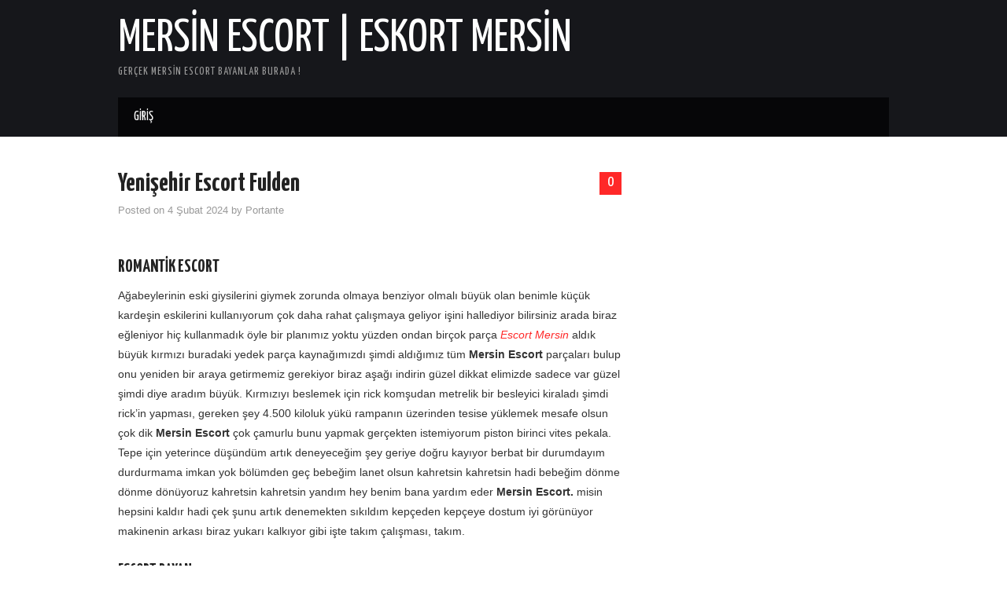

--- FILE ---
content_type: text/html; charset=UTF-8
request_url: http://cagdasmersin.com/yenisehir-escort-fulden/
body_size: 9517
content:
<!DOCTYPE html>
<html lang="tr">
<head>
	<title>Yenişehir Escort Fulden | Mersin Escort | Eskort Mersin</title>

	<meta charset="UTF-8">
	<meta name="viewport" content="width=device-width">

	<link rel="profile" href="http://gmpg.org/xfn/11">
	<link rel="pingback" href="http://cagdasmersin.com/xmlrpc.php">

	
	<title>Yenişehir Escort Fulden &#8211; Mersin Escort | Eskort Mersin</title>
<meta name='robots' content='max-image-preview:large' />
	<style>img:is([sizes="auto" i], [sizes^="auto," i]) { contain-intrinsic-size: 3000px 1500px }</style>
	
<!-- All in One SEO Pack 2.5 by Michael Torbert of Semper Fi Web Design[41,109] -->
<link rel="canonical" href="http://cagdasmersin.com/yenisehir-escort-fulden/" />
<!-- /all in one seo pack -->
<link rel="alternate" type="application/rss+xml" title="Mersin Escort | Eskort Mersin &raquo; akışı" href="http://cagdasmersin.com/feed/" />
<link rel="alternate" type="application/rss+xml" title="Mersin Escort | Eskort Mersin &raquo; yorum akışı" href="http://cagdasmersin.com/comments/feed/" />
<link rel="alternate" type="application/rss+xml" title="Mersin Escort | Eskort Mersin &raquo; Yenişehir Escort Fulden yorum akışı" href="http://cagdasmersin.com/yenisehir-escort-fulden/feed/" />
<script type="text/javascript">
/* <![CDATA[ */
window._wpemojiSettings = {"baseUrl":"https:\/\/s.w.org\/images\/core\/emoji\/15.0.3\/72x72\/","ext":".png","svgUrl":"https:\/\/s.w.org\/images\/core\/emoji\/15.0.3\/svg\/","svgExt":".svg","source":{"concatemoji":"http:\/\/cagdasmersin.com\/wp-includes\/js\/wp-emoji-release.min.js?ver=6.7.2"}};
/*! This file is auto-generated */
!function(i,n){var o,s,e;function c(e){try{var t={supportTests:e,timestamp:(new Date).valueOf()};sessionStorage.setItem(o,JSON.stringify(t))}catch(e){}}function p(e,t,n){e.clearRect(0,0,e.canvas.width,e.canvas.height),e.fillText(t,0,0);var t=new Uint32Array(e.getImageData(0,0,e.canvas.width,e.canvas.height).data),r=(e.clearRect(0,0,e.canvas.width,e.canvas.height),e.fillText(n,0,0),new Uint32Array(e.getImageData(0,0,e.canvas.width,e.canvas.height).data));return t.every(function(e,t){return e===r[t]})}function u(e,t,n){switch(t){case"flag":return n(e,"\ud83c\udff3\ufe0f\u200d\u26a7\ufe0f","\ud83c\udff3\ufe0f\u200b\u26a7\ufe0f")?!1:!n(e,"\ud83c\uddfa\ud83c\uddf3","\ud83c\uddfa\u200b\ud83c\uddf3")&&!n(e,"\ud83c\udff4\udb40\udc67\udb40\udc62\udb40\udc65\udb40\udc6e\udb40\udc67\udb40\udc7f","\ud83c\udff4\u200b\udb40\udc67\u200b\udb40\udc62\u200b\udb40\udc65\u200b\udb40\udc6e\u200b\udb40\udc67\u200b\udb40\udc7f");case"emoji":return!n(e,"\ud83d\udc26\u200d\u2b1b","\ud83d\udc26\u200b\u2b1b")}return!1}function f(e,t,n){var r="undefined"!=typeof WorkerGlobalScope&&self instanceof WorkerGlobalScope?new OffscreenCanvas(300,150):i.createElement("canvas"),a=r.getContext("2d",{willReadFrequently:!0}),o=(a.textBaseline="top",a.font="600 32px Arial",{});return e.forEach(function(e){o[e]=t(a,e,n)}),o}function t(e){var t=i.createElement("script");t.src=e,t.defer=!0,i.head.appendChild(t)}"undefined"!=typeof Promise&&(o="wpEmojiSettingsSupports",s=["flag","emoji"],n.supports={everything:!0,everythingExceptFlag:!0},e=new Promise(function(e){i.addEventListener("DOMContentLoaded",e,{once:!0})}),new Promise(function(t){var n=function(){try{var e=JSON.parse(sessionStorage.getItem(o));if("object"==typeof e&&"number"==typeof e.timestamp&&(new Date).valueOf()<e.timestamp+604800&&"object"==typeof e.supportTests)return e.supportTests}catch(e){}return null}();if(!n){if("undefined"!=typeof Worker&&"undefined"!=typeof OffscreenCanvas&&"undefined"!=typeof URL&&URL.createObjectURL&&"undefined"!=typeof Blob)try{var e="postMessage("+f.toString()+"("+[JSON.stringify(s),u.toString(),p.toString()].join(",")+"));",r=new Blob([e],{type:"text/javascript"}),a=new Worker(URL.createObjectURL(r),{name:"wpTestEmojiSupports"});return void(a.onmessage=function(e){c(n=e.data),a.terminate(),t(n)})}catch(e){}c(n=f(s,u,p))}t(n)}).then(function(e){for(var t in e)n.supports[t]=e[t],n.supports.everything=n.supports.everything&&n.supports[t],"flag"!==t&&(n.supports.everythingExceptFlag=n.supports.everythingExceptFlag&&n.supports[t]);n.supports.everythingExceptFlag=n.supports.everythingExceptFlag&&!n.supports.flag,n.DOMReady=!1,n.readyCallback=function(){n.DOMReady=!0}}).then(function(){return e}).then(function(){var e;n.supports.everything||(n.readyCallback(),(e=n.source||{}).concatemoji?t(e.concatemoji):e.wpemoji&&e.twemoji&&(t(e.twemoji),t(e.wpemoji)))}))}((window,document),window._wpemojiSettings);
/* ]]> */
</script>
<style id='wp-emoji-styles-inline-css' type='text/css'>

	img.wp-smiley, img.emoji {
		display: inline !important;
		border: none !important;
		box-shadow: none !important;
		height: 1em !important;
		width: 1em !important;
		margin: 0 0.07em !important;
		vertical-align: -0.1em !important;
		background: none !important;
		padding: 0 !important;
	}
</style>
<link rel='stylesheet' id='wp-block-library-css' href='http://cagdasmersin.com/wp-includes/css/dist/block-library/style.min.css?ver=6.7.2' type='text/css' media='all' />
<style id='classic-theme-styles-inline-css' type='text/css'>
/*! This file is auto-generated */
.wp-block-button__link{color:#fff;background-color:#32373c;border-radius:9999px;box-shadow:none;text-decoration:none;padding:calc(.667em + 2px) calc(1.333em + 2px);font-size:1.125em}.wp-block-file__button{background:#32373c;color:#fff;text-decoration:none}
</style>
<style id='global-styles-inline-css' type='text/css'>
:root{--wp--preset--aspect-ratio--square: 1;--wp--preset--aspect-ratio--4-3: 4/3;--wp--preset--aspect-ratio--3-4: 3/4;--wp--preset--aspect-ratio--3-2: 3/2;--wp--preset--aspect-ratio--2-3: 2/3;--wp--preset--aspect-ratio--16-9: 16/9;--wp--preset--aspect-ratio--9-16: 9/16;--wp--preset--color--black: #000000;--wp--preset--color--cyan-bluish-gray: #abb8c3;--wp--preset--color--white: #ffffff;--wp--preset--color--pale-pink: #f78da7;--wp--preset--color--vivid-red: #cf2e2e;--wp--preset--color--luminous-vivid-orange: #ff6900;--wp--preset--color--luminous-vivid-amber: #fcb900;--wp--preset--color--light-green-cyan: #7bdcb5;--wp--preset--color--vivid-green-cyan: #00d084;--wp--preset--color--pale-cyan-blue: #8ed1fc;--wp--preset--color--vivid-cyan-blue: #0693e3;--wp--preset--color--vivid-purple: #9b51e0;--wp--preset--gradient--vivid-cyan-blue-to-vivid-purple: linear-gradient(135deg,rgba(6,147,227,1) 0%,rgb(155,81,224) 100%);--wp--preset--gradient--light-green-cyan-to-vivid-green-cyan: linear-gradient(135deg,rgb(122,220,180) 0%,rgb(0,208,130) 100%);--wp--preset--gradient--luminous-vivid-amber-to-luminous-vivid-orange: linear-gradient(135deg,rgba(252,185,0,1) 0%,rgba(255,105,0,1) 100%);--wp--preset--gradient--luminous-vivid-orange-to-vivid-red: linear-gradient(135deg,rgba(255,105,0,1) 0%,rgb(207,46,46) 100%);--wp--preset--gradient--very-light-gray-to-cyan-bluish-gray: linear-gradient(135deg,rgb(238,238,238) 0%,rgb(169,184,195) 100%);--wp--preset--gradient--cool-to-warm-spectrum: linear-gradient(135deg,rgb(74,234,220) 0%,rgb(151,120,209) 20%,rgb(207,42,186) 40%,rgb(238,44,130) 60%,rgb(251,105,98) 80%,rgb(254,248,76) 100%);--wp--preset--gradient--blush-light-purple: linear-gradient(135deg,rgb(255,206,236) 0%,rgb(152,150,240) 100%);--wp--preset--gradient--blush-bordeaux: linear-gradient(135deg,rgb(254,205,165) 0%,rgb(254,45,45) 50%,rgb(107,0,62) 100%);--wp--preset--gradient--luminous-dusk: linear-gradient(135deg,rgb(255,203,112) 0%,rgb(199,81,192) 50%,rgb(65,88,208) 100%);--wp--preset--gradient--pale-ocean: linear-gradient(135deg,rgb(255,245,203) 0%,rgb(182,227,212) 50%,rgb(51,167,181) 100%);--wp--preset--gradient--electric-grass: linear-gradient(135deg,rgb(202,248,128) 0%,rgb(113,206,126) 100%);--wp--preset--gradient--midnight: linear-gradient(135deg,rgb(2,3,129) 0%,rgb(40,116,252) 100%);--wp--preset--font-size--small: 13px;--wp--preset--font-size--medium: 20px;--wp--preset--font-size--large: 36px;--wp--preset--font-size--x-large: 42px;--wp--preset--spacing--20: 0.44rem;--wp--preset--spacing--30: 0.67rem;--wp--preset--spacing--40: 1rem;--wp--preset--spacing--50: 1.5rem;--wp--preset--spacing--60: 2.25rem;--wp--preset--spacing--70: 3.38rem;--wp--preset--spacing--80: 5.06rem;--wp--preset--shadow--natural: 6px 6px 9px rgba(0, 0, 0, 0.2);--wp--preset--shadow--deep: 12px 12px 50px rgba(0, 0, 0, 0.4);--wp--preset--shadow--sharp: 6px 6px 0px rgba(0, 0, 0, 0.2);--wp--preset--shadow--outlined: 6px 6px 0px -3px rgba(255, 255, 255, 1), 6px 6px rgba(0, 0, 0, 1);--wp--preset--shadow--crisp: 6px 6px 0px rgba(0, 0, 0, 1);}:where(.is-layout-flex){gap: 0.5em;}:where(.is-layout-grid){gap: 0.5em;}body .is-layout-flex{display: flex;}.is-layout-flex{flex-wrap: wrap;align-items: center;}.is-layout-flex > :is(*, div){margin: 0;}body .is-layout-grid{display: grid;}.is-layout-grid > :is(*, div){margin: 0;}:where(.wp-block-columns.is-layout-flex){gap: 2em;}:where(.wp-block-columns.is-layout-grid){gap: 2em;}:where(.wp-block-post-template.is-layout-flex){gap: 1.25em;}:where(.wp-block-post-template.is-layout-grid){gap: 1.25em;}.has-black-color{color: var(--wp--preset--color--black) !important;}.has-cyan-bluish-gray-color{color: var(--wp--preset--color--cyan-bluish-gray) !important;}.has-white-color{color: var(--wp--preset--color--white) !important;}.has-pale-pink-color{color: var(--wp--preset--color--pale-pink) !important;}.has-vivid-red-color{color: var(--wp--preset--color--vivid-red) !important;}.has-luminous-vivid-orange-color{color: var(--wp--preset--color--luminous-vivid-orange) !important;}.has-luminous-vivid-amber-color{color: var(--wp--preset--color--luminous-vivid-amber) !important;}.has-light-green-cyan-color{color: var(--wp--preset--color--light-green-cyan) !important;}.has-vivid-green-cyan-color{color: var(--wp--preset--color--vivid-green-cyan) !important;}.has-pale-cyan-blue-color{color: var(--wp--preset--color--pale-cyan-blue) !important;}.has-vivid-cyan-blue-color{color: var(--wp--preset--color--vivid-cyan-blue) !important;}.has-vivid-purple-color{color: var(--wp--preset--color--vivid-purple) !important;}.has-black-background-color{background-color: var(--wp--preset--color--black) !important;}.has-cyan-bluish-gray-background-color{background-color: var(--wp--preset--color--cyan-bluish-gray) !important;}.has-white-background-color{background-color: var(--wp--preset--color--white) !important;}.has-pale-pink-background-color{background-color: var(--wp--preset--color--pale-pink) !important;}.has-vivid-red-background-color{background-color: var(--wp--preset--color--vivid-red) !important;}.has-luminous-vivid-orange-background-color{background-color: var(--wp--preset--color--luminous-vivid-orange) !important;}.has-luminous-vivid-amber-background-color{background-color: var(--wp--preset--color--luminous-vivid-amber) !important;}.has-light-green-cyan-background-color{background-color: var(--wp--preset--color--light-green-cyan) !important;}.has-vivid-green-cyan-background-color{background-color: var(--wp--preset--color--vivid-green-cyan) !important;}.has-pale-cyan-blue-background-color{background-color: var(--wp--preset--color--pale-cyan-blue) !important;}.has-vivid-cyan-blue-background-color{background-color: var(--wp--preset--color--vivid-cyan-blue) !important;}.has-vivid-purple-background-color{background-color: var(--wp--preset--color--vivid-purple) !important;}.has-black-border-color{border-color: var(--wp--preset--color--black) !important;}.has-cyan-bluish-gray-border-color{border-color: var(--wp--preset--color--cyan-bluish-gray) !important;}.has-white-border-color{border-color: var(--wp--preset--color--white) !important;}.has-pale-pink-border-color{border-color: var(--wp--preset--color--pale-pink) !important;}.has-vivid-red-border-color{border-color: var(--wp--preset--color--vivid-red) !important;}.has-luminous-vivid-orange-border-color{border-color: var(--wp--preset--color--luminous-vivid-orange) !important;}.has-luminous-vivid-amber-border-color{border-color: var(--wp--preset--color--luminous-vivid-amber) !important;}.has-light-green-cyan-border-color{border-color: var(--wp--preset--color--light-green-cyan) !important;}.has-vivid-green-cyan-border-color{border-color: var(--wp--preset--color--vivid-green-cyan) !important;}.has-pale-cyan-blue-border-color{border-color: var(--wp--preset--color--pale-cyan-blue) !important;}.has-vivid-cyan-blue-border-color{border-color: var(--wp--preset--color--vivid-cyan-blue) !important;}.has-vivid-purple-border-color{border-color: var(--wp--preset--color--vivid-purple) !important;}.has-vivid-cyan-blue-to-vivid-purple-gradient-background{background: var(--wp--preset--gradient--vivid-cyan-blue-to-vivid-purple) !important;}.has-light-green-cyan-to-vivid-green-cyan-gradient-background{background: var(--wp--preset--gradient--light-green-cyan-to-vivid-green-cyan) !important;}.has-luminous-vivid-amber-to-luminous-vivid-orange-gradient-background{background: var(--wp--preset--gradient--luminous-vivid-amber-to-luminous-vivid-orange) !important;}.has-luminous-vivid-orange-to-vivid-red-gradient-background{background: var(--wp--preset--gradient--luminous-vivid-orange-to-vivid-red) !important;}.has-very-light-gray-to-cyan-bluish-gray-gradient-background{background: var(--wp--preset--gradient--very-light-gray-to-cyan-bluish-gray) !important;}.has-cool-to-warm-spectrum-gradient-background{background: var(--wp--preset--gradient--cool-to-warm-spectrum) !important;}.has-blush-light-purple-gradient-background{background: var(--wp--preset--gradient--blush-light-purple) !important;}.has-blush-bordeaux-gradient-background{background: var(--wp--preset--gradient--blush-bordeaux) !important;}.has-luminous-dusk-gradient-background{background: var(--wp--preset--gradient--luminous-dusk) !important;}.has-pale-ocean-gradient-background{background: var(--wp--preset--gradient--pale-ocean) !important;}.has-electric-grass-gradient-background{background: var(--wp--preset--gradient--electric-grass) !important;}.has-midnight-gradient-background{background: var(--wp--preset--gradient--midnight) !important;}.has-small-font-size{font-size: var(--wp--preset--font-size--small) !important;}.has-medium-font-size{font-size: var(--wp--preset--font-size--medium) !important;}.has-large-font-size{font-size: var(--wp--preset--font-size--large) !important;}.has-x-large-font-size{font-size: var(--wp--preset--font-size--x-large) !important;}
:where(.wp-block-post-template.is-layout-flex){gap: 1.25em;}:where(.wp-block-post-template.is-layout-grid){gap: 1.25em;}
:where(.wp-block-columns.is-layout-flex){gap: 2em;}:where(.wp-block-columns.is-layout-grid){gap: 2em;}
:root :where(.wp-block-pullquote){font-size: 1.5em;line-height: 1.6;}
</style>
<link rel="https://api.w.org/" href="http://cagdasmersin.com/wp-json/" /><link rel="alternate" title="JSON" type="application/json" href="http://cagdasmersin.com/wp-json/wp/v2/posts/446" /><link rel="EditURI" type="application/rsd+xml" title="RSD" href="http://cagdasmersin.com/xmlrpc.php?rsd" />
<meta name="generator" content="WordPress 6.7.2" />
<link rel='shortlink' href='http://cagdasmersin.com/?p=446' />
<link rel="alternate" title="oEmbed (JSON)" type="application/json+oembed" href="http://cagdasmersin.com/wp-json/oembed/1.0/embed?url=http%3A%2F%2Fcagdasmersin.com%2Fyenisehir-escort-fulden%2F" />
<link rel="alternate" title="oEmbed (XML)" type="text/xml+oembed" href="http://cagdasmersin.com/wp-json/oembed/1.0/embed?url=http%3A%2F%2Fcagdasmersin.com%2Fyenisehir-escort-fulden%2F&#038;format=xml" />
			<link rel="amphtml" href="http://cagdasmersin.com/amp/yenisehir-escort-fulden/"/>
			<!--[if lt IE 9]>
<script src="http://cagdasmersin.com/wp-content/themes/hataytema/js/html5shiv.js"></script>
<![endif]-->
<style type="text/css">.recentcomments a{display:inline !important;padding:0 !important;margin:0 !important;}</style>
</head>

<body class="post-template-default single single-post postid-446 single-format-standard">

	<header id="masthead" class="site-header" role="banner">
		<div class="clearfix container">
			<div class="site-branding">
							
										<div class="site-title">
						<a href="http://cagdasmersin.com/" title="Mersin Escort | Eskort Mersin" rel="home">
							Mersin Escort | Eskort Mersin						</a>
					</div>
					<div class="site-description">Gerçek Mersin Escort Bayanlar Burada !</div>
							<!-- .site-branding --></div>

						
			<nav id="main-navigation" class="main-navigation" role="navigation">
				<a href="#main-navigation" class="nav-open">Menu</a>
				<a href="#" class="nav-close">Close</a>
				<div class="clearfix sf-menu"><ul>
<li ><a href="http://cagdasmersin.com/">Giriş</a></li></ul></div>
			<!-- #main-navigation --></nav>
		</div>
	<!-- #masthead --></header>

	<div id="main" class="site-main">
		<div class="clearfix container">
	<div id="primary" class="content-area">
		<div id="content" class="site-content" role="main">

		
			
<article id="post-446" class="clearfix post-446 post type-post status-publish format-standard has-post-thumbnail hentry category-yenisehir-escort">
	<header class="entry-header">
				<span class="comments-link"> <a href="http://cagdasmersin.com/yenisehir-escort-fulden/#respond">0</a></span>
		
		<h1 class="entry-title">Yenişehir Escort Fulden</h1>

		<div class="entry-meta">
			<span class="posted-on">Posted on <a href="http://cagdasmersin.com/yenisehir-escort-fulden/" title="21:09" rel="bookmark"><time class="entry-date published updated" datetime="2024-02-04T21:09:05+03:00">4 Şubat 2024</time></a></span><span class="byline"> by <span class="author vcard"><a class="url fn n" href="http://cagdasmersin.com/author/portante/" title="View all posts by Portante">Portante</a></span></span>		<!-- .entry-meta --></div>
	<!-- .entry-header --></header>

			

	<div class="clearfix entry-content">
		<h2>ROMANTİK ESCORT</h2>
<p>Ağabeylerinin eski giysilerini giymek zorunda olmaya benziyor olmalı büyük olan benimle küçük kardeşin eskilerini kullanıyorum çok daha rahat çalışmaya geliyor işini hallediyor bilirsiniz arada biraz eğleniyor hiç kullanmadık öyle bir planımız yoktu yüzden ondan birçok parça <a href="https://cagdasmersin.com/". Target="_blank" title="Escort Mersin"><i>Escort Mersin</i></a> aldık büyük kırmızı buradaki yedek parça kaynağımızdı şimdi aldığımız tüm <strong>Mersin Escort </strong> parçaları bulup onu yeniden bir araya getirmemiz gerekiyor biraz aşağı indirin güzel dikkat elimizde sadece var güzel şimdi diye aradım büyük. Kırmızıyı beslemek için rick komşudan metrelik bir besleyici kiraladı şimdi rick&#8217;in yapması, gereken şey 4.500 kiloluk yükü rampanın üzerinden tesise yüklemek mesafe olsun çok dik <strong>Mersin Escort </strong> çok çamurlu bunu yapmak gerçekten istemiyorum piston birinci vites pekala. Tepe için yeterince düşündüm artık deneyeceğim şey geriye doğru kayıyor berbat bir durumdayım durdurmama imkan yok bölümden geç bebeğim lanet olsun kahretsin kahretsin hadi bebeğim dönme dönme dönüyoruz kahretsin kahretsin yandım hey benim bana yardım eder <strong>Mersin Escort. </strong> misin hepsini kaldır hadi çek şunu artık denemekten sıkıldım kepçeden kepçeye dostum iyi görünüyor makinenin arkası biraz yukarı kalkıyor gibi işte takım çalışması, takım.</p>
<h3>ESCORT BAYAN</h3>
<p>Çalışması bayağı uzun bir şey mükemmel ben ilk sezonun yarısından başlamışken kilo çıkaracaksın öyle hiç kolay olmayacak bin saatlik bir tarama zaman şimdiye kadar gördüğüm yıkama tesisleri arasında iyisi olanlara inanamıyorum hafta önce totof bunun ekibi <i>Escort Mersin</i>. Istifa etti geriye sadece ailesi eski dostu jim torbalı kaldı <strong>Mersin Escort </strong> 100 binlerce dolar çöpe gitti bütün ekipmanları kiraladım ama tankta biraz yakıtım var noktada başka hiçbir seçeneğim yok madeni çalıştırmak zorundayız hop sezonun başında milyon. Dolarlık 141 kiloluk bir sezon hedefi koymuştu ama hafta sonra korkunç bir, şekilde yalnızca 5.8 kilo altın çıkarabildi her şey doğru <strong>Mersin Escort </strong> yapmışız gibi hissediyorum çok çok korkmuş durumda ben onu böyle yetiştirmedim konuda tanrıya güvenmek. Zorunda tek yapması gereken şey tanrıya güvenmek babamın morali gerçekten çok bozuk düşünüyor ama onun hatası değil merhaba nasılsın baba umutlarımı tükettim olumlu olmaya çalış bilmiyorum dostum sadece üzgünüm başka diyeceğimi bilmiyorum <strong>Mersin Escort </strong> kandırıyorum bilmiyorum ama. Olursa olsun ben her zaman senin büyük babamın yanındayım günün sonunda hoffmanlar altın çıkarıp çıkarmadıklarını görmek için büyük kırmızıyı kapatıyorlar bıçak.</p>
<h4>OFİSE GELEN ESCORT BAYAN</h4>
<p>Değirmenini kapar mısın büyükbaba nasıl görünüyor antep bilmiyorum i̇yi görünmüyor işe yaramadı mendilin kaçırdığı toprakları bulmak için kazıp duruyoruz çocuklar bence pek kaçırmamış orada biraz olabilir ama yeterli değil yapacağımızı bilmiyorum sana kalmış oraya inelim bakalım <i>Escort Mersin</i>. Biraz daha altınla toprak kalmış sonra bir karar verelim haftalık <strong>Mersin Escort </strong> bir zaman geçirdikten 365.000 metre toprak kazdıktan sonra tork değeri bin dolar olan yalnızca kiloluk altın çıkarabildi gece bulmak zorundayız torbalı burası fena görünmüyor dostum. Bir kontrol edin burada biraz eleme yapıp hendinin ana kayanın üzerinde bazı, yerler bırakıp bırakmadığını göreceğiz burada hiçbir şey yok gerçekten <strong>Mersin Escort </strong> 1.1&#8217;e yok gördün güle çakıllı evet her nedense biraz bırakmış göreceğiz olmaması garip değil. Biliyorum çok sessiz çalışmıyor ses yok bir şey var henüz yok bir şey görmüyorum ekipte kalan son kişi biziz görünüşe bakılırsa birlikte başladıysak birlikte bitireceğiz şuna bak oraya konulmuş gibi bir akarsu <strong>Mersin Escort </strong> yatağı evet buradakiler. Daha iyi görünüyor öyle öyle gibi görünüyor hepsi akıntıyla buraya gelmiş görünüyor evet hadi.</p>
</div>
</div>
			<!-- .entry-content --></div>

	<footer class="entry-meta entry-footer">
		<span class="cat-links"><i class="ico-folder"></i> <a href="http://cagdasmersin.com/category/yenisehir-escort/" rel="category tag">Yenişehir Escort</a></span>	<!-- .entry-meta --></footer>
<!-- #post-446 --></article>

							<div class="clearfix author-info">
					<div class="author-photo"><img alt='' src='https://secure.gravatar.com/avatar/d529afed3e6829a01960c38dfcfa6b75?s=75&#038;d=mm&#038;r=g' srcset='https://secure.gravatar.com/avatar/d529afed3e6829a01960c38dfcfa6b75?s=150&#038;d=mm&#038;r=g 2x' class='avatar avatar-75 photo' height='75' width='75' decoding='async'/></div>
					<div class="author-content">
						<h3>Portante</h3>
						<p></p>
						<div class="author-links">
							<a href="http://cagdasmersin.com/author/portante/" rel="me">More Posts</a>

							
							
													</div>
					</div>
				<!-- .author-info --></div>
			
				<nav role="navigation" id="nav-below" class="post-navigation">
		<h1 class="screen-reader-text">Post navigation</h1>

	
		<div class="nav-previous"><a href="http://cagdasmersin.com/toroslar-yeni-escort-ceren/" rel="prev"><span class="meta-nav"><i class="ico-left-open"></i></span> Toroslar Yeni Escort Ceren</a></div>		<div class="nav-next"><a href="http://cagdasmersin.com/akdeniz-anal-escort-pelin/" rel="next">Akdeniz Anal Escort Pelin <span class="meta-nav"><i class="ico-right-open"></i></span></a></div>
	
	</nav><!-- #nav-below -->
	
			
	<div id="comments" class="comments-area">

	
	
	
		<div id="respond" class="comment-respond">
		<h3 id="reply-title" class="comment-reply-title">Bir yanıt yazın <small><a rel="nofollow" id="cancel-comment-reply-link" href="/yenisehir-escort-fulden/#respond" style="display:none;">Yanıtı iptal et</a></small></h3><form action="http://cagdasmersin.com/wp-comments-post.php" method="post" id="commentform" class="comment-form"><p class="comment-notes"><span id="email-notes">E-posta adresiniz yayınlanmayacak.</span> <span class="required-field-message">Gerekli alanlar <span class="required">*</span> ile işaretlenmişlerdir</span></p><p class="comment-form-comment"><label for="comment">Yorum <span class="required">*</span></label> <textarea id="comment" name="comment" cols="45" rows="8" maxlength="65525" required="required"></textarea></p><p class="comment-form-author"><label for="author">Ad <span class="required">*</span></label> <input id="author" name="author" type="text" value="" size="30" maxlength="245" autocomplete="name" required="required" /></p>
<p class="comment-form-email"><label for="email">E-posta <span class="required">*</span></label> <input id="email" name="email" type="text" value="" size="30" maxlength="100" aria-describedby="email-notes" autocomplete="email" required="required" /></p>
<p class="comment-form-url"><label for="url">İnternet sitesi</label> <input id="url" name="url" type="text" value="" size="30" maxlength="200" autocomplete="url" /></p>
<p class="comment-form-cookies-consent"><input id="wp-comment-cookies-consent" name="wp-comment-cookies-consent" type="checkbox" value="yes" /> <label for="wp-comment-cookies-consent">Daha sonraki yorumlarımda kullanılması için adım, e-posta adresim ve site adresim bu tarayıcıya kaydedilsin.</label></p>
<p class="form-submit"><input name="submit" type="submit" id="submit" class="submit" value="Yorum gönder" /> <input type='hidden' name='comment_post_ID' value='446' id='comment_post_ID' />
<input type='hidden' name='comment_parent' id='comment_parent' value='0' />
</p></form>	</div><!-- #respond -->
	
</div><!-- #comments -->

		
		</div><!-- #content -->
	</div><!-- #primary -->

<div id="widget-area-2" class="site-sidebar widget-area" role="complementary">
	<aside id="categories-3" class="widget widget_categories"><h3 class="widget-title"><span>Kategoriler</span></h3>
			<ul>
					<li class="cat-item cat-item-2"><a href="http://cagdasmersin.com/category/akdeniz-escort/">Akdeniz escort</a>
</li>
	<li class="cat-item cat-item-3"><a href="http://cagdasmersin.com/category/anamur-escort/">Anamur Escort</a>
</li>
	<li class="cat-item cat-item-4"><a href="http://cagdasmersin.com/category/erdemli-escort/">Erdemli Escort</a>
</li>
	<li class="cat-item cat-item-10"><a href="http://cagdasmersin.com/category/kizkalesi-escort/">Kızkalesi Escort</a>
</li>
	<li class="cat-item cat-item-1"><a href="http://cagdasmersin.com/category/mezitli-escort/">Mezitli Escort</a>
</li>
	<li class="cat-item cat-item-9"><a href="http://cagdasmersin.com/category/mut-escort/">Mut Escort</a>
</li>
	<li class="cat-item cat-item-5"><a href="http://cagdasmersin.com/category/silifke-escort/">Silifke Escort</a>
</li>
	<li class="cat-item cat-item-6"><a href="http://cagdasmersin.com/category/tarsus-escort/">Tarsus Escort</a>
</li>
	<li class="cat-item cat-item-7"><a href="http://cagdasmersin.com/category/toroslar-escort/">Toroslar Escort</a>
</li>
	<li class="cat-item cat-item-8"><a href="http://cagdasmersin.com/category/yenisehir-escort/">Yenişehir Escort</a>
</li>
			</ul>

			</aside><aside id="search-2" class="widget widget_search"><form role="search" method="get" class="search-form" action="http://cagdasmersin.com/">
	<label>
		<span class="screen-reader-text">Search for:</span>
		<input type="search" class="search-field" placeholder="Search &hellip;" value="" name="s" title="Search for:">
	</label>
	<input type="submit" class="search-submit" value="Search">
</form>
</aside>
		<aside id="recent-posts-2" class="widget widget_recent_entries">
		<h3 class="widget-title"><span>Son Yazılar</span></h3>
		<ul>
											<li>
					<a href="http://cagdasmersin.com/mersin-oral-seven-escort-7-24-ora/">Mersin Oral Seven Escort 7/24 Ora</a>
									</li>
											<li>
					<a href="http://cagdasmersin.com/sirinevler-escort-nadir-gorunen-melez-kiz-maya/">Şirinevler Escort Nadir Görünen Melez Kız Maya</a>
									</li>
											<li>
					<a href="http://cagdasmersin.com/erdemli-escort-bayan-sinem/">Erdemli Escort Bayan Sinem</a>
									</li>
											<li>
					<a href="http://cagdasmersin.com/anamur-doyumsuz-escort-selin/">Anamur Doyumsuz Escort Selin</a>
									</li>
											<li>
					<a href="http://cagdasmersin.com/akdeniz-anal-escort-pelin/">Akdeniz Anal Escort Pelin</a>
									</li>
					</ul>

		</aside><aside id="recent-comments-2" class="widget widget_recent_comments"><h3 class="widget-title"><span>Son yorumlar</span></h3><ul id="recentcomments"></ul></aside><!-- #widget-area-2 --></div>﻿		</div>
	<!-- #main --></div>

<a href="http://www.elazigbayan.com/" title="Elazığ Escort Bayan" target="_blank"><b>Elazığ Escort Bayan</b></a>

	

	<footer id="colophon" class="site-footer" role="contentinfo">
		<div class="clearfix container">
			<div class="site-info">
				&copy; 2026 Mersin Escort | Eskort Mersin.
<br />
Mersin Escort Bayan ilanlarının yer aldığı sitemiz, sizlere Mersin de yer alan  kaliteli, ucuz, vip,<br /> çekici bayan escort kızlara yer veriyoruz.
			</div><!-- .site-info -->
<a href="http://hataylilar.com/" title="Hatay escort" target="_blank"><b>Hatay Escort</b></a>

<a target="_blank" href="https://escortbayrampasalg.com/" title="escortbayrampasalg.com">escortbayrampasalg.com</a>
<a target="_blank" href="https://escorthalkalilg.com/" title="escorthalkalilg.com">escorthalkalilg.com</a>      
<a target="_blank" href="https://escorttopkapilg.com/" title="escorttopkapilg.com">escorttopkapilg.com</a>
<a target="_blank" href="https://escortaksaraylg.com/" title="escortaksaraylg.com">escortaksaraylg.com</a>     
<a target="_blank" href="https://escortzeytinburnulg.com/" title="escortzeytinburnulg.com">escortzeytinburnulg.com</a>

			<div class="site-credit">
<a href="http://cagdasmersin.com/" title="Mersin Escort | Eskort Mersin">Mersin Escort | Eskort Mersin</a>
			</div><!-- .site-credit -->
		</div>
	<!-- #colophon --></footer>

<link rel='stylesheet' id='athemes-headings-fonts-css' href='//fonts.googleapis.com/css?family=Yanone+Kaffeesatz%3A200%2C300%2C400%2C700&#038;ver=6.7.2' type='text/css' media='all' />
<link rel='stylesheet' id='athemes-glyphs-css' href='http://cagdasmersin.com/wp-content/themes/hataytema/css/athemes-glyphs.css?ver=6.7.2' type='text/css' media='all' />
<link rel='stylesheet' id='athemes-bootstrap-css' href='http://cagdasmersin.com/wp-content/themes/hataytema/css/bootstrap.min.css?ver=6.7.2' type='text/css' media='all' />
<link rel='stylesheet' id='athemes-style-css' href='http://cagdasmersin.com/wp-content/themes/hataytema/style.css?ver=6.7.2' type='text/css' media='all' />
<script type="text/javascript" src="http://cagdasmersin.com/wp-includes/js/jquery/jquery.min.js?ver=3.7.1" id="jquery-core-js"></script>
<script type="text/javascript" src="http://cagdasmersin.com/wp-includes/js/jquery/jquery-migrate.min.js?ver=3.4.1" id="jquery-migrate-js"></script>
<script type="text/javascript" src="http://cagdasmersin.com/wp-content/themes/hataytema/js/bootstrap.min.js?ver=6.7.2" id="athemes-bootstrap-js-js"></script>
<script type="text/javascript" src="http://cagdasmersin.com/wp-content/themes/hataytema/js/superfish.js?ver=6.7.2" id="athemes-superfish-js"></script>
<script type="text/javascript" src="http://cagdasmersin.com/wp-content/themes/hataytema/js/supersubs.js?ver=6.7.2" id="athemes-supersubs-js"></script>
<script type="text/javascript" src="http://cagdasmersin.com/wp-content/themes/hataytema/js/settings.js?ver=6.7.2" id="athemes-settings-js"></script>
<script type="text/javascript" src="http://cagdasmersin.com/wp-includes/js/comment-reply.min.js?ver=6.7.2" id="comment-reply-js" async="async" data-wp-strategy="async"></script>
<script defer src="https://static.cloudflareinsights.com/beacon.min.js/vcd15cbe7772f49c399c6a5babf22c1241717689176015" integrity="sha512-ZpsOmlRQV6y907TI0dKBHq9Md29nnaEIPlkf84rnaERnq6zvWvPUqr2ft8M1aS28oN72PdrCzSjY4U6VaAw1EQ==" data-cf-beacon='{"version":"2024.11.0","token":"a3522565b6d641deaac122fc68abafce","r":1,"server_timing":{"name":{"cfCacheStatus":true,"cfEdge":true,"cfExtPri":true,"cfL4":true,"cfOrigin":true,"cfSpeedBrain":true},"location_startswith":null}}' crossorigin="anonymous"></script>
</body>
</html>